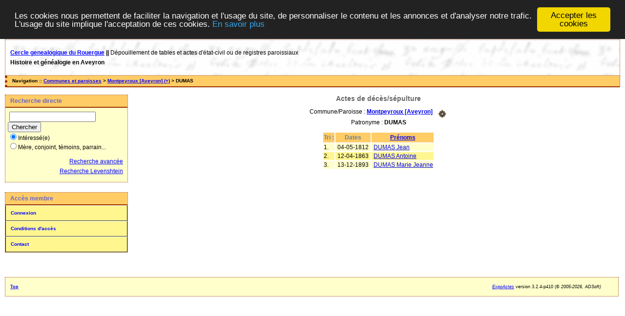

--- FILE ---
content_type: text/html; charset=UTF-8
request_url: https://actes.genealogie-rouergue.org/tab_deces.php/Montpeyroux+%5BAveyron%5D/DUMAS
body_size: 1861
content:
<!DOCTYPE html PUBLIC "-//W3C//DTD XHTML 1.0 Transitional//EN" "http://www.w3.org/TR/xhtml1/DTD/xhtml1-transitional.dtd">
<html xmlns="http://www.w3.org/1999/xhtml">
<head>
<link rel="shortcut icon" href="/img/favicon.ico" type="image/x-icon" />
<link rel="stylesheet" href="/tools/css/actes.css" type="text/css" />
<link rel="stylesheet" href="/_config/actes.css" type="text/css" />
<link rel="stylesheet" href="/tools/css/actes_print.css" type="text/css"  media="print" />
<script type="text/javascript">
  		window.cookieconsent_options = {
  			"message":"Les cookies nous permettent de faciliter la navigation et l'usage du site, de personnaliser le contenu et les annonces et d'analyser notre trafic. L'usage du site implique l'acceptation de ces cookies.",
  			"dismiss":"Accepter les cookies",
  			"learnMore":"En savoir plus",
  			"link":"http://www.allaboutcookies.org/fr/",
  			"theme":"dark-top"};</script><script type="text/javascript" src="/tools/js/cookieconsent.min.js"></script><title>Montpeyroux [Aveyron] : Table des décès/sépultures</title>
<meta http-equiv="Content-Type" content="text/html; charset=UTF-8" />
<meta name="expires" content="never" />
<meta name="revisit-after" content="15 days" />
<meta name="robots" content="index, nofollow" />
<meta name="description" content=" Montpeyroux [Aveyron] : Table des décès/sépultures" />
<meta name="keywords" content="généalogie, dépouillement, actes, tables, patronymes, BMS, NMD, commune, paroisse, Montpeyroux [Aveyron] : Table des décès/sépultures" />
<meta name="generator" content="ExpoActes" />

</head>
<body id="tab_deces"  >
<div id="top" class="entete"><div class="bandeau">
<p><strong><a href="http://www.genealogie-rouergue.org">Cercle genealogique du Rouergue</a> || </strong>
D&eacute;pouillement de tables et actes d'&eacute;tat-civil ou de registres paroissiaux</p>
<p><strong>Histoire et g&eacute;n&eacute;alogie en Aveyron</strong></p>
</div>


</div>
<div class="navigation">Navigation :: <a href="/index.php/D">Communes et paroisses</a>
 &gt; <a href="/tab_deces.php/Montpeyroux+%5BAveyron%5D">Montpeyroux [Aveyron] (+)</a> &gt; DUMAS
</div>
<div id="col_menu">
<div class="menu_zone">
<div class="menu_titre">Recherche directe</div>
<form class="form_rech" name="recherche" method="post" action="/chercher.php">
&nbsp;<input type="text" name="achercher" />
&nbsp;<input type="submit" name="Submit" value="Chercher" />
<br /><input type="radio" name="zone" value="1" checked="checked" />Intéressé(e) 
<br /><input type="radio" name="zone" value="2" />Mère, conjoint, témoins, parrain...
<input type="hidden" name="direct" value="1" />
<input type="hidden" name="debug" value="" />
<div class="menuTexte" align="right"><dl><dd><a href="/rechavancee.php">Recherche avancée</a>&nbsp; &nbsp;<br /><a href="/rechlevenshtein.php">Recherche Levenshtein</a>&nbsp; &nbsp;</dd></dl></div></form>
</div>
<div class="menu_zone">
<div class="menu_titre">Accès membre</div>
<div class="menuCorps"><dl>
<dt><a href="/login.php">Connexion</a></dt><!-- D => 04/12/2024 -->
<dt><a href="/acces.php">Conditions d'accès</a></dt>
<dt><a href="/form_contact.php">Contact</a></dt>
</dl></div>
</div>
<div class="pub_menu">
</div>
</div>
<div id="col_main">
<h2>Actes de décès/sépulture</h2><p>Commune/Paroisse : <a href="/tab_deces.php/Montpeyroux+%5BAveyron%5D"><b>Montpeyroux [Aveyron]</b></a> &nbsp; <a href="/localite.php?id=91"><img src="/img/boussole.png" border="0" alt="(Carte)" title="Carte" align="middle"></a><br />Patronyme : <b>DUMAS</b></p><table summary="Liste des patronymes"><tr class="rowheader"><th> Tri : </th><th><b>Dates</b></th><th><a href="/tab_deces.php/Montpeyroux+%5BAveyron%5D/DUMAS?xord=N">Prénoms</a></th></tr><tr class="row1"><td>1. </td><td>&nbsp;04-05-1812&nbsp;</td><td>&nbsp;<a href="/acte_deces.php?xid=500970&amp;xct=5751">DUMAS Jean</a></td></tr><tr class="row0"><td>2. </td><td>&nbsp;12-04-1863&nbsp;</td><td>&nbsp;<a href="/acte_deces.php?xid=503156&amp;xct=5112">DUMAS Antoine</a></td></tr><tr class="row1"><td>3. </td><td>&nbsp;13-12-1893&nbsp;</td><td>&nbsp;<a href="/acte_deces.php?xid=504199&amp;xct=5964">DUMAS Marie Jeanne</a></td></tr></table></div><div id="pied_page2" class="pied_page2"><div id="totop2" class="totop2"><p class="totop2"><strong><a href="#top">Top</a></strong> &nbsp; </p></div><div id="texte_pied2" class="texte_pied2"><p class="texte_pied2"></p></div><div id="copyright2" class="copyright2"><p class="copyright2"><em><a href="http://expocartes.monrezo.be/">ExpoActes</a></em> version 3.2.4-p410 (&copy;<em> 2005-2026, ADSoft)</em></p></div></div></body>
</html>
